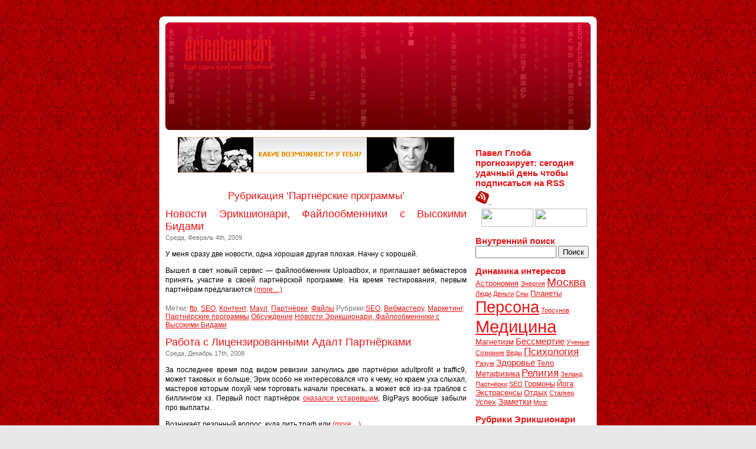

--- FILE ---
content_type: text/html; charset=UTF-8
request_url: http://ericche.com/category/partnership
body_size: 40130
content:
<!DOCTYPE html PUBLIC "-//W3C//DTD XHTML 1.0 Transitional//EN" "http://www.w3.org/TR/xhtml1/DTD/xhtml1-transitional.dtd">
<html xmlns="http://www.w3.org/1999/xhtml" lang="ru-RU">

<head profile="http://gmpg.org/xfn/11">
<meta http-equiv="Content-Type" content="text/html; charset=UTF-8" />

<title>Партнёрские программы | Эрикшионари:Поиск по категориям</title>

<link rel="stylesheet" href="http://ericche.com/wp-content/themes/default2/style.css" type="text/css" media="screen" />
<link rel="alternate" type="application/rss+xml" title="Эрикшионари RSS Feed" href="http://feeds.feedburner.com/prohibit" />
<link rel="pingback" href="http://ericche.com/xmlrpc.php" />
<link rel="icon" href="http://ericche.com/favicon.ico" type="image/x-icon">
<script type='text/javascript' src='http://ericche.com/wp-includes/js/comment-reply.js?ver=20090102'></script>
<link rel='stylesheet' id='ns-category-widget-tree-style-css'  href='http://ericche.com/wp-content/plugins/ns-category-widget/public/assets/css/themes/default/style.css?ver=3.0.0' type='text/css' media='all' />
<script type='text/javascript' src='//ajax.googleapis.com/ajax/libs/prototype/1.7.1.0/prototype.js?ver=1.7.1'></script>
<script type='text/javascript' src='http://ericche.com/wp-includes/js/jquery/jquery.js?ver=1.10.2'></script>
<script type='text/javascript' src='http://ericche.com/wp-includes/js/jquery/jquery-migrate.min.js?ver=1.2.1'></script>
<link rel="EditURI" type="application/rsd+xml" title="RSD" href="http://ericche.com/xmlrpc.php?rsd" />
<link rel="wlwmanifest" type="application/wlwmanifest+xml" href="http://ericche.com/wp-includes/wlwmanifest.xml" /> 

<!-- All in One SEO Pack 1.6.15 by Michael Torbert of Semper Fi Web Design[297,377] -->
<meta name="description" content="продать трафик" />
<link rel="canonical" href="http://ericche.com/category/partnership" />
<!-- /all in one seo pack -->

<!-- Start Of Script Generated By WP-PageNavi 2.20 -->
<link rel="stylesheet" href="http://ericche.com/wp-content/plugins/pagenavi/pagenavi-css.css" type="text/css" media="screen" />
<!-- End Of Script Generated By WP-PageNavi 2.20 -->
<script type="text/javascript" src="http://ericche.com/index.php?ak_action=wp_grins_js"></script>

<!-- Protected by WP-SpamFree :: JS BEGIN -->
<script type="text/javascript" src="http://ericche.com/wp-content/plugins/wp-spamfree/js/wpsfv2-js.php"></script> 
<!-- Protected by WP-SpamFree :: JS END -->

</head>

<body>
<div id="page">

<div id="header">
	<div id="headerimg">
	<div id="logo">
<a href="http://ericche.com/"><img title='ericche.com' src='http://ericche.com/wp-content/themes/default2/ericche.png'></a>
		<div class="description">Ещё одна красная таблетка</div>
	</div>
	</div>
</div>
<div id="pagein">


	<div id="content" class="narrowcolumn">

<noindex><p align="center"><img width="468" height="60" src="http://ericche.com/uploads/kakie-sposobnosti.gif"></p></noindex>


 	  
 	  
		<h2 class="pagetitle">Рубрикация &#8216;Партнёрские программы&#8217;</h2>

 	  

		
		<div class="post">

				<h3 id="post-197"><a href="http://ericche.com/first-ericche-news.htm" rel="bookmark" title="Permanent Link to Новости Эрикшионари, Файлообменники с Высокими Бидами">Новости Эрикшионари, Файлообменники с Высокими Бидами</a></h3>

				<small>Среда, Февраль 4th, 2009</small>

				<div class="entry">

				<p></p>

					<p>У меня сразу две новости, одна хорошая другая плохая. Начну с хорошей.</p>
<p>Вышел в свет новый сервис &#8212; файлообменник Uploadbox, и приглашает вебмастеров принять участие в своей партнёрской программе. На время тестирования, первым партнёрам предлагаются  <a href="http://ericche.com/first-ericche-news.htm#more-197" class="more-link">(more&hellip;)</a></p>
<div></div><span style="clear:both;display:none;"><img src="http://ericche.com/wp-content/plugins/wp-spamfree/img/wpsf-img.php" width="0" height="0" alt="" style="border-style:none;width:0px;height:0px;display:none;" /></span>
				</div>



				<p class="postmetadata">Метки: <a href="http://ericche.com/tag/ftp" rel="tag">ftp</a>, <a href="http://ericche.com/tag/seo" rel="tag">SEO</a>, <a href="http://ericche.com/tag/kontent" rel="tag">Контент</a>, <a href="http://ericche.com/tag/maul" rel="tag">Маул</a>, <a href="http://ericche.com/tag/partnyorki" rel="tag">Партнёрки</a>, <a href="http://ericche.com/tag/fajly" rel="tag">Файлы</a> Рубрики:<a href="http://ericche.com/category/webmaster/seo" title="View all posts in &laquo;SEO&raquo;" rel="category tag">SEO</a>, <a href="http://ericche.com/category/webmaster" title="View all posts in &laquo;Вебмастеру&raquo;" rel="category tag">Вебмастеру</a>, <a href="http://ericche.com/category/marketing" title="View all posts in &laquo;Маркетинг&raquo;" rel="category tag">Маркетинг</a>, <a href="http://ericche.com/category/partnership" title="View all posts in &laquo;Партнёрские программы&raquo;" rel="category tag">Партнёрские программы</a> <a href="http://ericche.com/first-ericche-news.htm#respond" title="Прокомментировать запись &laquo;Новости Эрикшионари, Файлообменники с Высокими Бидами&raquo;">Обсуждение</a>:<a href="http://ericche.com/first-ericche-news.htm">Новости Эрикшионари, Файлообменники с Высокими Бидами</a> </p>



			</div>



		
		<div class="post">

				<h3 id="post-86"><a href="http://ericche.com/work-ru-adalt-5kop.htm" rel="bookmark" title="Permanent Link to Работа с Лицензированными Адалт Партнёрками">Работа с Лицензированными Адалт Партнёрками</a></h3>

				<small>Среда, Декабрь 17th, 2008</small>

				<div class="entry">

				<p></p>

					<p>За последнее время под видом ревизии загнулись две партнёрки adultprofit и traffic9, может таковых и больше, Эрик особо не интересовался что к чему, но краем уха слыхал, мастеров которым похуй чем торговать начали пресекать, а может всё из-за траблов с биллингом хз. Первый пост партнёрок <a href="http://ericche.com/ru-traff.htm">оказался устаревшим</a>, BigPays вообще забыли про выплаты.</p>
<p>Возникает резонный вопрос, куда лить траф или  <a href="http://ericche.com/work-ru-adalt-5kop.htm#more-86" class="more-link">(more&hellip;)</a></p>
<span style="clear:both;display:none;"><img src="http://ericche.com/wp-content/plugins/wp-spamfree/img/wpsf-img.php" width="0" height="0" alt="" style="border-style:none;width:0px;height:0px;display:none;" /></span>
				</div>



				<p class="postmetadata">Метки: <a href="http://ericche.com/tag/fng" rel="tag">FNG</a>, <a href="http://ericche.com/tag/adalt" rel="tag">Адалт</a>, <a href="http://ericche.com/tag/invajt" rel="tag">Инвайт</a>, <a href="http://ericche.com/tag/kontent" rel="tag">Контент</a>, <a href="http://ericche.com/tag/partnyorki" rel="tag">Партнёрки</a>, <a href="http://ericche.com/tag/sobchak" rel="tag">Собчак</a>, <a href="http://ericche.com/tag/tic" rel="tag">тИЦ</a> Рубрики:<a href="http://ericche.com/category/partnership" title="View all posts in &laquo;Партнёрские программы&raquo;" rel="category tag">Партнёрские программы</a> <a href="http://ericche.com/work-ru-adalt-5kop.htm#respond" title="Прокомментировать запись &laquo;Работа с Лицензированными Адалт Партнёрками&raquo;">Обсуждение</a>:<a href="http://ericche.com/work-ru-adalt-5kop.htm">Работа с Лицензированными Адалт Партнёрками</a> </p>



			</div>



		
		<div class="post">

				<h3 id="post-83"><a href="http://ericche.com/generic-cialis.htm" rel="bookmark" title="Permanent Link to Повысить Потенцию? Дженерики &#8212; Правильный Выбор">Повысить Потенцию? Дженерики &#8212; Правильный Выбор</a></h3>

				<small>Пятница, Декабрь 5th, 2008</small>

				<div class="entry">

				<p></p>

					<p>В районной поликлинике о повышении потенции никто не в теме, и даже речи нет. По мнению доктора, его единственная обязанность &#8212; выписать средство для повышения потенции, если у вас эректильная дисфункция. Им по барабану, всегда ли у вас стоит и как будете лечиться. На каждого пациента у них уходит минут 10, да и то всё это время доктор заполняет карточку. Бесплатному врачу  <a href="http://ericche.com/generic-cialis.htm#more-83" class="more-link">(more&hellip;)</a></p>
<span style="clear:both;display:none;"><img src="http://ericche.com/wp-content/plugins/wp-spamfree/img/wpsf-img.php" width="0" height="0" alt="" style="border-style:none;width:0px;height:0px;display:none;" /></span>
				</div>



				<p class="postmetadata">Метки: <a href="http://ericche.com/tag/dzheneriki" rel="tag">Дженерики</a>, <a href="http://ericche.com/tag/medicina" rel="tag">Медицина</a>, <a href="http://ericche.com/tag/muzhchina" rel="tag">Мужчина</a>, <a href="http://ericche.com/tag/partnyorki" rel="tag">Партнёрки</a>, <a href="http://ericche.com/tag/farma" rel="tag">Фарма</a> Рубрики:<a href="http://ericche.com/category/webmaster" title="View all posts in &laquo;Вебмастеру&raquo;" rel="category tag">Вебмастеру</a>, <a href="http://ericche.com/category/partnership" title="View all posts in &laquo;Партнёрские программы&raquo;" rel="category tag">Партнёрские программы</a>, <a href="http://ericche.com/category/povyshenie-potencii" title="View all posts in &laquo;Повышение потенции&raquo;" rel="category tag">Повышение потенции</a> <a href="http://ericche.com/generic-cialis.htm#comments" title="Прокомментировать запись &laquo;Повысить Потенцию? Дженерики &#8212; Правильный Выбор&raquo;">16 Человек обсуждают</a>:<a href="http://ericche.com/generic-cialis.htm">Повысить Потенцию? Дженерики &#8212; Правильный Выбор</a> </p>



			</div>



		
		<div class="post">

				<h3 id="post-80"><a href="http://ericche.com/free-ru-epassporte.htm" rel="bookmark" title="Permanent Link to Ру Партнёрки Которые Делают Карту ePassporte Бесплатно">Ру Партнёрки Которые Делают Карту ePassporte Бесплатно</a></h3>

				<small>Вторник, Ноябрь 18th, 2008</small>

				<div class="entry">

				<p></p>

					<p>Для владельцев хорошего Ру трафа вот список спонов которые делают бесплатную ePassporte, их знаю двое  <img src='http://ericche.com/wp-includes/images/smilies/icon_idea.gif' alt=':idea:' class='wp-smiley' /><br />
 <a href="http://ericche.com/free-ru-epassporte.htm#more-80" class="more-link">(more&hellip;)</a></p>
<span style="clear:both;display:none;"><img src="http://ericche.com/wp-content/plugins/wp-spamfree/img/wpsf-img.php" width="0" height="0" alt="" style="border-style:none;width:0px;height:0px;display:none;" /></span>
				</div>



				<p class="postmetadata">Метки: <a href="http://ericche.com/tag/epassporte" rel="tag">ePassporte</a>, <a href="http://ericche.com/tag/sponsory" rel="tag">Спонсоры</a> Рубрики:<a href="http://ericche.com/category/partnership" title="View all posts in &laquo;Партнёрские программы&raquo;" rel="category tag">Партнёрские программы</a> <a href="http://ericche.com/free-ru-epassporte.htm#comments" title="Прокомментировать запись &laquo;Ру Партнёрки Которые Делают Карту ePassporte Бесплатно&raquo;">2 Человек обсуждают</a>:<a href="http://ericche.com/free-ru-epassporte.htm">Ру Партнёрки Которые Делают Карту ePassporte Бесплатно</a> </p>



			</div>



		
		<div class="post">

				<h3 id="post-64"><a href="http://ericche.com/ru-traff-two.htm" rel="bookmark" title="Permanent Link to Купить/Продать Ру Адалт Трафик, Адалт Партнёрки с Оплатой за Клик">Купить/Продать Ру Адалт Трафик, Адалт Партнёрки с Оплатой за Клик</a></h3>

				<small>Воскресенье, Август 17th, 2008</small>

				<div class="entry">

				<p></p>

					<p style="text-align: right;"><em>Статья модерируется.</em></p>
<p>Решил подкинуть ещё партнёрских программ с оплатой за клик, <a href="http://ericche.com/ru-traff.htm">вдовесок к этим</a>, с оплатой за СМС.  <a href="http://ericche.com/ru-traff-two.htm#more-64" class="more-link">(more&hellip;)</a></p>
<span style="clear:both;display:none;"><img src="http://ericche.com/wp-content/plugins/wp-spamfree/img/wpsf-img.php" width="0" height="0" alt="" style="border-style:none;width:0px;height:0px;display:none;" /></span>
				</div>



				<p class="postmetadata">Метки: <a href="http://ericche.com/tag/ppc" rel="tag">ppc</a>, <a href="http://ericche.com/tag/x4u" rel="tag">x4u</a>, <a href="http://ericche.com/tag/adalt" rel="tag">Адалт</a>, <a href="http://ericche.com/tag/partnyorki" rel="tag">Партнёрки</a>, <a href="http://ericche.com/tag/ru" rel="tag">ру</a>, <a href="http://ericche.com/tag/sponsory" rel="tag">Спонсоры</a>, <a href="http://ericche.com/tag/traf" rel="tag">Траф</a> Рубрики:<a href="http://ericche.com/category/partnership" title="View all posts in &laquo;Партнёрские программы&raquo;" rel="category tag">Партнёрские программы</a> <a href="http://ericche.com/ru-traff-two.htm#comments" title="Прокомментировать запись &laquo;Купить/Продать Ру Адалт Трафик, Адалт Партнёрки с Оплатой за Клик&raquo;">3 Человек обсуждают</a>:<a href="http://ericche.com/ru-traff-two.htm">Купить/Продать Ру Адалт Трафик, Адалт Партнёрки с Оплатой за Клик</a> </p>



			</div>



		
		<div class="post">

				<h3 id="post-60"><a href="http://ericche.com/trk-july.htm" rel="bookmark" title="Permanent Link to Пару Слов о TRK">Пару Слов о TRK</a></h3>

				<small>Среда, Июль 23rd, 2008</small>

				<div class="entry">

				<p></p>

					<p>На днях партнёрская программа Therussiankings обновила диз и объеденилась ко всему прочему с Russianbearpays. Таким образом Therussiankings это  <a href="http://ericche.com/trk-july.htm#more-60" class="more-link">(more&hellip;)</a></p>
<span style="clear:both;display:none;"><img src="http://ericche.com/wp-content/plugins/wp-spamfree/img/wpsf-img.php" width="0" height="0" alt="" style="border-style:none;width:0px;height:0px;display:none;" /></span>
				</div>



				<p class="postmetadata">Метки: <a href="http://ericche.com/tag/epassporte" rel="tag">ePassporte</a>, <a href="http://ericche.com/tag/adalt" rel="tag">Адалт</a>, <a href="http://ericche.com/tag/doxod" rel="tag">Доход</a>, <a href="http://ericche.com/tag/partnyorki" rel="tag">Партнёрки</a>, <a href="http://ericche.com/tag/statsy" rel="tag">Статсы</a> Рубрики:<a href="http://ericche.com/category/partnership" title="View all posts in &laquo;Партнёрские программы&raquo;" rel="category tag">Партнёрские программы</a> <a href="http://ericche.com/trk-july.htm#respond" title="Прокомментировать запись &laquo;Пару Слов о TRK&raquo;">Обсуждение</a>:<a href="http://ericche.com/trk-july.htm">Пару Слов о TRK</a> </p>



			</div>



		


<br>

		<div class="navigation">

			<div class="alignright"></div>

		</div>

	
	</div>



<div id="sidebar">

		<ul>
								<li id="text-3" class="widget widget_text"><h3 class="widget-title">Павел Глоба прогнозирует: сегодня удачный день чтобы подписаться на RSS</h3>			<div class="textwidget"><p>
<a rel="nofollow" target="_blank" href="http://lenta.yandex.ru/settings.xml?name=feed&url=http://feeds.feedburner.com/prohibit" type="application/rss+xml"><img src="http://ericche.com/up/rss.png" alt="Читать в Яндекс.Ленте" border="0"/>
<img src="http://feeds.feedburner.com/~fc/prohibit?bg=E61717&amp;fg=444444&amp;anim=0&amp;label=listeners" height="26" width="88" style="border:0" alt="" /></a>
</p>
<p align="center">
<img src="http://top777.ariom.ru/button.php?u=seoguy77" border="0" height="31" width="88"> <img width="88" height="31" src="http://www.e-puzzle.ru/knopka.gif" border="0">
</p></div>
		</li><li id="text-5" class="widget widget_text"><h3 class="widget-title">Внутренний поиск</h3>			<div class="textwidget"><form action="http://ericche.com/result" id="cse-search-box">
  <div>
    <input type="hidden" name="cx" value="partner-pub-0011794788138072:h36m6or0pam" />
    <input type="hidden" name="cof" value="FORID:9" />
    <input type="hidden" name="ie" value="UTF-8" />
    <input type="text" name="q" size="15" />
    <input type="submit" name="sa" value="&#x041f;&#x043e;&#x0438;&#x0441;&#x043a;" />
  </div>
</form></div>
		</li><li id="simpletags-3" class="widget widget-simpletags"><h3 class="widget-title">Динамика интересов</h3>
<!-- Generated by Simple Tags 2.2 - http://wordpress.org/extend/plugins/simple-tags -->
	<div class="st-tag-cloud">
	<a href="http://ericche.com/tag/astronomiya" id="tag-link-93" class="st-tags t2" title="9 topics" rel="tag" style="font-size:9.56pt; ">Астрономия</a>
<a href="http://ericche.com/tag/energiya" id="tag-link-340" class="st-tags t1" title="6 topics" rel="tag" style="font-size:8pt; ">Энергия</a>
<a href="http://ericche.com/tag/moskva" id="tag-link-218" class="st-tags t5" title="14 topics" rel="tag" style="font-size:14.22pt; ">Москва</a>
<a href="http://ericche.com/tag/lyudi" id="tag-link-192" class="st-tags t1" title="7 topics" rel="tag" style="font-size:8pt; ">Люди</a>
<a href="http://ericche.com/tag/dengi" id="tag-link-453" class="st-tags t1" title="7 topics" rel="tag" style="font-size:8pt; ">Деньги</a>
<a href="http://ericche.com/tag/sny" id="tag-link-278" class="st-tags t1" title="6 topics" rel="tag" style="font-size:8pt; ">Сны</a>
<a href="http://ericche.com/tag/planety" id="tag-link-426" class="st-tags t2" title="8 topics" rel="tag" style="font-size:9.56pt; ">Планеты</a>
<a href="http://ericche.com/tag/persona" id="tag-link-248" class="st-tags t9" title="23 topics" rel="tag" style="font-size:20.44pt; ">Персона</a>
<a href="http://ericche.com/tag/torsunov" id="tag-link-304" class="st-tags t1" title="5 topics" rel="tag" style="font-size:8pt; ">Торсунов</a>
<a href="http://ericche.com/tag/medicina" id="tag-link-205" class="st-tags t10" title="24 topics" rel="tag" style="font-size:22pt; ">Медицина</a>
<a href="http://ericche.com/tag/magnetizm" id="tag-link-194" class="st-tags t2" title="8 topics" rel="tag" style="font-size:9.56pt; ">Магнетизм</a>
<a href="http://ericche.com/tag/bessmertie" id="tag-link-357" class="st-tags t3" title="11 topics" rel="tag" style="font-size:11.11pt; ">Бессмертие</a>
<a href="http://ericche.com/tag/uchenye" id="tag-link-315" class="st-tags t1" title="5 topics" rel="tag" style="font-size:8pt; ">Ученые</a>
<a href="http://ericche.com/tag/soznanie" id="tag-link-281" class="st-tags t1" title="7 topics" rel="tag" style="font-size:8pt; ">Сознание</a>
<a href="http://ericche.com/tag/vedy" id="tag-link-110" class="st-tags t1" title="5 topics" rel="tag" style="font-size:8pt; ">Веды</a>
<a href="http://ericche.com/tag/psixologiya" id="tag-link-258" class="st-tags t4" title="12 topics" rel="tag" style="font-size:12.67pt; ">Психология</a>
<a href="http://ericche.com/tag/razum" id="tag-link-259" class="st-tags t1" title="6 topics" rel="tag" style="font-size:8pt; ">Разум</a>
<a href="http://ericche.com/tag/zdorove" id="tag-link-157" class="st-tags t3" title="10 topics" rel="tag" style="font-size:11.11pt; ">Здоровье</a>
<a href="http://ericche.com/tag/telo" id="tag-link-297" class="st-tags t2" title="9 topics" rel="tag" style="font-size:9.56pt; ">Тело</a>
<a href="http://ericche.com/tag/metafizika" id="tag-link-210" class="st-tags t2" title="9 topics" rel="tag" style="font-size:9.56pt; ">Метафизика</a>
<a href="http://ericche.com/tag/religiya" id="tag-link-265" class="st-tags t4" title="12 topics" rel="tag" style="font-size:12.67pt; ">Религия</a>
<a href="http://ericche.com/tag/zeland" id="tag-link-158" class="st-tags t1" title="5 topics" rel="tag" style="font-size:8pt; ">Зеланд</a>
<a href="http://ericche.com/tag/partnyorki" id="tag-link-241" class="st-tags t1" title="6 topics" rel="tag" style="font-size:8pt; ">Партнёрки</a>
<a href="http://ericche.com/tag/seo" id="tag-link-45" class="st-tags t1" title="6 topics" rel="tag" style="font-size:8pt; ">SEO</a>
<a href="http://ericche.com/tag/gormony" id="tag-link-405" class="st-tags t2" title="9 topics" rel="tag" style="font-size:9.56pt; ">Гормоны</a>
<a href="http://ericche.com/tag/joga" id="tag-link-174" class="st-tags t2" title="8 topics" rel="tag" style="font-size:9.56pt; ">Йога</a>
<a href="http://ericche.com/tag/ekstrasensy" id="tag-link-380" class="st-tags t2" title="9 topics" rel="tag" style="font-size:9.56pt; ">Экстрасенсы</a>
<a href="http://ericche.com/tag/otdyx" id="tag-link-233" class="st-tags t2" title="9 topics" rel="tag" style="font-size:9.56pt; ">Отдых</a>
<a href="http://ericche.com/tag/stalker" id="tag-link-289" class="st-tags t1" title="5 topics" rel="tag" style="font-size:8pt; ">Сталкер</a>
<a href="http://ericche.com/tag/uspex" id="tag-link-314" class="st-tags t2" title="9 topics" rel="tag" style="font-size:9.56pt; ">Успех</a>
<a href="http://ericche.com/tag/zametki" id="tag-link-154" class="st-tags t3" title="10 topics" rel="tag" style="font-size:11.11pt; ">Заметки</a>
<a href="http://ericche.com/tag/mozg" id="tag-link-215" class="st-tags t1" title="6 topics" rel="tag" style="font-size:8pt; ">Мозг</a></div>

</li><li id="categories-3" class="widget widget_categories"><h3 class="widget-title">Рубрики Эрикшионари</h3>		<ul>
	<li class="cat-item cat-item-344"><a href="http://ericche.com/category/flashback" title="Обо мне">Eric FLASHBACK Cherry</a> (21)
<ul class='children'>
	<li class="cat-item cat-item-347"><a href="http://ericche.com/category/flashback/games" title="Игрушки">Игры на веке</a> (9)
</li>
	<li class="cat-item cat-item-346"><a href="http://ericche.com/category/flashback/terrible-horror" title="Рейтинг самых убийственных фетишей">Самые Самые</a> (5)
</li>
</ul>
</li>
	<li class="cat-item cat-item-4"><a href="http://ericche.com/category/uncategorized" title="Просмотреть все записи в рубрике &laquo;Uncategorized&raquo;">Uncategorized</a> (33)
</li>
	<li class="cat-item cat-item-445"><a href="http://ericche.com/category/aleksej-poxabov" title="Алексей Похабов">Алексей Похабов</a> (5)
</li>
	<li class="cat-item cat-item-5"><a href="http://ericche.com/category/apollonij-tianskij" title="Просмотреть все записи в рубрике &laquo;Аполлоний Тианский&raquo;">Аполлоний Тианский</a> (1)
</li>
	<li class="cat-item cat-item-6"><a href="http://ericche.com/category/audio-lekcii" title="Просмотреть все записи в рубрике &laquo;Аудио-лекции&raquo;">Аудио-лекции</a> (3)
</li>
	<li class="cat-item cat-item-7"><a href="http://ericche.com/category/biografiya-mesmera" title="Просмотреть все записи в рубрике &laquo;Биография Месмера&raquo;">Биография Месмера</a> (2)
</li>
	<li class="cat-item cat-item-431"><a href="http://ericche.com/category/bitva-ekstrasensov" title="Просмотреть все записи в рубрике &laquo;Битва Экстрасенсов&raquo;">Битва Экстрасенсов</a> (11)
</li>
	<li class="cat-item cat-item-351"><a href="http://ericche.com/category/webmaster" title="Просмотреть все записи в рубрике &laquo;Вебмастеру&raquo;">Вебмастеру</a> (7)
<ul class='children'>
	<li class="cat-item cat-item-45"><a href="http://ericche.com/category/webmaster/seo" title="Поисковая оптимизация">SEO</a> (4)
</li>
</ul>
</li>
	<li class="cat-item cat-item-345"><a href="http://ericche.com/category/spirit" title="Внетелесные путешествия по знакомым казалось бы местам">Внетелесные путешествия</a> (14)
</li>
	<li class="cat-item cat-item-10"><a href="http://ericche.com/category/glamurnaya-pravda" title="Вся правда">Гламурная правда</a> (7)
</li>
	<li class="cat-item cat-item-355"><a href="http://ericche.com/category/apocalypse" title="Апокалипсис">Готовимся к концу света</a> (14)
</li>
	<li class="cat-item cat-item-353"><a href="http://ericche.com/category/deficit-mozga-i-vsyo-chto-s-nim-edyat" title="Комсомольская ересь">Дефицит мозга и всё что с ним едят</a> (7)
</li>
	<li class="cat-item cat-item-13"><a href="http://ericche.com/category/dokumentalnye-filmy" title="Просмотреть все записи в рубрике &laquo;Документальные фильмы&raquo;">Документальные фильмы</a> (4)
</li>
	<li class="cat-item cat-item-14"><a href="http://ericche.com/category/dostizheniya-civilizacij" title="Просмотреть все записи в рубрике &laquo;Достижения цивилизаций&raquo;">Достижения цивилизаций</a> (5)
</li>
	<li class="cat-item cat-item-17"><a href="http://ericche.com/category/zapreshhyonnye-posty" title="Даже и не думайте читать эту дрянь, это запрещённые посты">Запрещённые посты</a> (7)
</li>
	<li class="cat-item cat-item-447"><a href="http://ericche.com/category/experimentum" title="Первый фонд Эрикшионари">Искусство</a> (16)
</li>
	<li class="cat-item cat-item-404"><a href="http://ericche.com/category/karty-taro" title="Карты таро Райдера Уайта">Карты таро</a> (1)
</li>
	<li class="cat-item cat-item-22"><a href="http://ericche.com/category/klinicheskie-issledovaniya" title="Просмотреть все записи в рубрике &laquo;Клинические исследования&raquo;">Клинические исследования</a> (3)
</li>
	<li class="cat-item cat-item-365"><a href="http://ericche.com/category/kommentarii-specialista" title="Просмотреть все записи в рубрике &laquo;Комментарии специалиста&raquo;">Комментарии специалиста</a> (3)
</li>
	<li class="cat-item cat-item-184"><a href="http://ericche.com/category/lekcii" title="На 3.12.2011 Эриком не посещено ни одной лекции">Лекции</a> (4)
</li>
	<li class="cat-item cat-item-23"><a href="http://ericche.com/category/lichnostnyj-rost" title="Просмотреть все записи в рубрике &laquo;Личностный рост&raquo;">Личностный рост</a> (10)
</li>
	<li class="cat-item cat-item-418"><a href="http://ericche.com/category/lichnyj-idiotizm" title="Личный идиотизм">Личный идиотизм</a> (25)
</li>
	<li class="cat-item cat-item-185"><a href="http://ericche.com/category/log" title="Логика переходящая в факты">Логика</a> (18)
<ul class='children'>
	<li class="cat-item cat-item-134"><a href="http://ericche.com/category/log/hypotheses" title="Просмотреть все записи в рубрике &laquo;Гипотезы&raquo;">Гипотезы</a> (9)
</li>
</ul>
</li>
	<li class="cat-item cat-item-25"><a href="http://ericche.com/category/magnetizm-i-tajny-sna" title="Магнетизм">Магнетизм и тайны магнетического сна</a> (9)
</li>
	<li class="cat-item cat-item-26"><a href="http://ericche.com/category/marketing" title="Просмотреть все записи в рубрике &laquo;Маркетинг&raquo;">Маркетинг</a> (4)
</li>
	<li class="cat-item cat-item-436"><a href="http://ericche.com/category/konferencii" title="Научно-практические конференции">Научно-практические конференции</a> (2)
</li>
	<li class="cat-item cat-item-419"><a href="http://ericche.com/category/negativnoe-v-pozitivnom-svete" title="Психологический прием такой, (я для себя).">Негативное в позитивном свете</a> (1)
</li>
	<li class="cat-item cat-item-27"><a href="http://ericche.com/category/nuzhna-pomoshh" title="Просмотреть все записи в рубрике &laquo;Нужна помощь&raquo;">Нужна помощь</a> (3)
</li>
	<li class="cat-item cat-item-429"><a href="http://ericche.com/category/ozdorovitelnye-tury" title="В санатории за здоровьем!">Оздоровительные туры</a> (3)
</li>
	<li class="cat-item cat-item-29 current-cat"><a href="http://ericche.com/category/partnership" title="продать трафик">Партнёрские программы</a> (6)
</li>
	<li class="cat-item cat-item-408"><a href="http://ericche.com/category/po-starinnym-moskovskim-ulicam" title="По старинным московским улицам и бульварам">По старинным московским улицам</a> (5)
</li>
	<li class="cat-item cat-item-30"><a href="http://ericche.com/category/povyshenie-potencii" title="Просмотреть все записи в рубрике &laquo;Повышение потенции&raquo;">Повышение потенции</a> (6)
</li>
	<li class="cat-item cat-item-31"><a href="http://ericche.com/category/proxozhdenie-igr" title="Просмотреть все записи в рубрике &laquo;Прохождение игр&raquo;">Прохождение игр</a> (3)
</li>
	<li class="cat-item cat-item-32"><a href="http://ericche.com/category/razvitie-sverxsposobnostej-cheloveka" title="Сверхспособности">Развитие сверхспособностей человека</a> (11)
</li>
	<li class="cat-item cat-item-34"><a href="http://ericche.com/category/svetlaya-golova" title="Просмотреть все записи в рубрике &laquo;Светлая голова&raquo;">Светлая голова</a> (7)
</li>
	<li class="cat-item cat-item-364"><a href="http://ericche.com/category/segodnya-vo-sne" title="Сегодня во сне...">Сегодня во сне</a> (4)
</li>
	<li class="cat-item cat-item-36"><a href="http://ericche.com/category/sila-mysli" title="Просмотреть все записи в рубрике &laquo;Сила мысли&raquo;">Сила мысли</a> (7)
</li>
	<li class="cat-item cat-item-37"><a href="http://ericche.com/category/sozdanie-semi" title="Просмотреть все записи в рубрике &laquo;Создание семьи&raquo;">Создание семьи</a> (3)
</li>
	<li class="cat-item cat-item-18"><a href="http://ericche.com/category/spravochnaya" title="Справочная энциклопедия Эрикшионари">Справочная Эрикшионари</a> (38)
</li>
	<li class="cat-item cat-item-38"><a href="http://ericche.com/category/srednevekovaya-franciya" title="Средневековая франция">Средневековая франция</a> (2)
</li>
	<li class="cat-item cat-item-354"><a href="http://ericche.com/category/stalker-chistoe-nebo" title="Stalker">Сталкер Чистое Небо</a> (5)
</li>
	<li class="cat-item cat-item-343"><a href="http://ericche.com/category/full-numskull-up" title="Этот блог о человеческих инстинктах, ви а ол creatures ебливые">Сука Любовь!</a> (12)
</li>
	<li class="cat-item cat-item-41"><a href="http://ericche.com/category/tajny-mozga" title="Просмотреть все записи в рубрике &laquo;Тайны мозга&raquo;">Тайны мозга</a> (4)
</li>
	<li class="cat-item cat-item-350"><a href="http://ericche.com/category/bin" title="Это вам не письку мастурбировать перед монитором">Техническое</a> (10)
</li>
	<li class="cat-item cat-item-43"><a href="http://ericche.com/category/udivitelnye-veshhi" title="Мистика">Удивительные вещи</a> (10)
</li>
	<li class="cat-item cat-item-366"><a href="http://ericche.com/category/fizicheskij-mir" title="Просмотреть все записи в рубрике &laquo;Физический мир&raquo;">Физический мир</a> (1)
</li>
	<li class="cat-item cat-item-356"><a href="http://ericche.com/category/finstrip" title="Это далеко неполный отчет и не все">Финстрип</a> (4)
</li>
	<li class="cat-item cat-item-433"><a href="http://ericche.com/category/cao" title="ЦАО">ЦАО Москвы</a> (8)
<ul class='children'>
	<li class="cat-item cat-item-371"><a href="http://ericche.com/category/cao/basmannyj" title="Басманный район">Басманный</a> (1)
</li>
	<li class="cat-item cat-item-375"><a href="http://ericche.com/category/cao/presnenskij" title="Пресненский район">Пресненский</a> (1)
</li>
	<li class="cat-item cat-item-376"><a href="http://ericche.com/category/cao/taganskij" title="Таганский район">Таганский</a> (2)
</li>
	<li class="cat-item cat-item-377"><a href="http://ericche.com/category/cao/tverskoj" title="Тверской район">Тверской</a> (2)
</li>
	<li class="cat-item cat-item-379"><a href="http://ericche.com/category/cao/yakimanka" title="Якиманка">Якиманка</a> (1)
</li>
</ul>
</li>
	<li class="cat-item cat-item-15"><a href="http://ericche.com/category/chelovecheskij-organizm" title="Сложнейшая система, все процессы которой управляются химическими веществами - гормонами">Человеческий организм</a> (7)
</li>
	<li class="cat-item cat-item-44"><a href="http://ericche.com/category/shtammy-bakterij" title="Просмотреть все записи в рубрике &laquo;Штаммы бактерий&raquo;">Штаммы бактерий</a> (5)
</li>
	<li class="cat-item cat-item-427"><a href="http://ericche.com/category/era-nevezhestva" title="Кто в наше время самый страшный враг">Эра невежества</a> (3)
</li>
		</ul>
</li><li id="linkcat-2" class="widget widget_links"><h3 class="widget-title">Информация для пользователей</h3>
	<ul class='xoxo blogroll'>
<li><a href="http://ericche.com/stalker-no-dvd-7.htm" title="nodvd сталкер чистое небо">Свежий патч для игры сталкер чистое небо</a></li>
<li><a href="http://ericche.com/gibdd" title="Пробить Авто По Базе ГИБДД">База ГИБДД</a></li>
<li><a href="http://ericche.com/vk" title="Полезные программы для ВКонтакте">ВКонтакте</a></li>
<li><a href="http://ericche.com/photoshop" title="Мини-курс по Photoshop">Видео уроки Фотошопа</a></li>
<li><a href="http://ericche.com/about">От девелопера о его блоге</a></li>
<li><a href="http://ericche.com/service-policy.htm" title="Политика сервиса" target="_blank">Политика сервиса</a></li>

	</ul>
</li>
<li id="linkcat-439" class="widget widget_links"><h3 class="widget-title">Транспорт</h3>
	<ul class='xoxo blogroll'>
<li><a href="http://ericche.com/auto" title="Авто как увлечение :)">Мои Тачки</a></li>
<li><a href="http://ericche.com/auto/bmw-x5"><img src="http://ericche.com/up/bmw.png"  alt="BMW X5"  /> BMW X5</a></li>
<li><a href="http://ericche.com/auto/bmw-x6-m">BMW Х6</a></li>

	</ul>
</li>

				<li><h3 class="widget-title">Meta</h3>

				<ul>

					<li><a href="http://ericche.com/wp-login.php">Войти</a></li>

					
					<li><a href="http://ericche.com/contact">Обратная связь</a></li>

				</ul>

				</li>

	</div>




<div id="cc">
<noindex><script type="text/javascript" src="http://ericche.com/script.js"></script></noindex>
</div>
</div>
<div id="footer">
<!-- If you'd like to support WordPress, having the "powered by" link someone on your blog is the best way, it's our only promotion or advertising. -->
	<p>
Copyright 2007 - 2017 (C) Все права защищены. Справочная энциклопедия Эрикшионари, блог о духовном и виртуальном сохраняющий структуру wiki проектов. Бандероли с бесценными подарками присылайте на наш адрес 121099, г. Москва, ул. Новый Арбат, д. 31/12 тел. +7 (495) 764-26-66
		<!-- 67 queries. 0,193 seconds. -->
	</p>
</div>
</div>

<!-- Gorgeous design by Michael Heilemann - http://binarybonsai.com/kubrick/ -->

		<script type='text/javascript' src='http://ericche.com/wp-content/plugins/ns-category-widget/public/assets/js/jstree.min.js?ver=3.0.0'></script>
<script type='text/javascript' src='http://ericche.com/wp-content/plugins/ns-category-widget/public/assets/js/jstree.state.js?ver=3.0.0'></script>
<script type='text/javascript' src='http://ericche.com/wp-content/plugins/ns-category-widget/public/assets/js/public.js?ver=3.0.0'></script>
</body>
</html>

--- FILE ---
content_type: text/javascript
request_url: http://ericche.com/index.php?ak_action=wp_grins_js
body_size: 5133
content:
function insertAfter(node, referenceNode) {
	referenceNode.parentNode.insertBefore(node, referenceNode.nextSibling);
}
function loadGrins() {
	var grinsDiv = document.createElement('div');
	grinsDiv.id = 'wp_grins';
	grinsDiv.innerHTML = '<img src="http://ericche.com/wp-includes/images/smilies/icon_wink.gif" alt=";-)" onclick="grin(\';-)\');"/> <img src="http://ericche.com/wp-includes/images/smilies/icon_neutral.gif" alt=":|" onclick="grin(\':|\');"/> <img src="http://ericche.com/wp-includes/images/smilies/icon_mad.gif" alt=":x" onclick="grin(\':x\');"/> <img src="http://ericche.com/wp-includes/images/smilies/tzar.gif" alt=":tzar:" onclick="grin(\':tzar:\');"/> <img src="http://ericche.com/wp-includes/images/smilies/icon_twisted.gif" alt=":twisted:" onclick="grin(\':twisted:\');"/> <img src="http://ericche.com/wp-includes/images/smilies/trollface.png" alt=":troll:" onclick="grin(\':troll:\');"/> <img src="http://ericche.com/wp-includes/images/smilies/icon_smile.gif" alt=":smile:" onclick="grin(\':smile:\');"/> <img src="http://ericche.com/wp-includes/images/smilies/icon_eek.gif" alt=":shock:" onclick="grin(\':shock:\');"/> <img src="http://ericche.com/wp-includes/images/smilies/icon_sad.gif" alt=":sad:" onclick="grin(\':sad:\');"/> <img src="http://ericche.com/wp-includes/images/smilies/icon_rolleyes.gif" alt=":roll:" onclick="grin(\':roll:\');"/> <img src="http://ericche.com/wp-includes/images/smilies/icon_razz.gif" alt=":razz:" onclick="grin(\':razz:\');"/> <img src="http://ericche.com/wp-includes/images/smilies/priest.gif" alt=":priest:" onclick="grin(\':priest:\');"/> <img src="http://ericche.com/wp-includes/images/smilies/icon_redface.gif" alt=":oops:" onclick="grin(\':oops:\');"/> <img src="http://ericche.com/wp-includes/images/smilies/icon_surprised.gif" alt=":o" onclick="grin(\':o\');"/> <img src="http://ericche.com/wp-includes/images/smilies/icon_mrgreen.gif" alt=":mrgreen:" onclick="grin(\':mrgreen:\');"/> <img src="http://ericche.com/wp-includes/images/smilies/icon_lol.gif" alt=":lol:" onclick="grin(\':lol:\');"/> <img src="http://ericche.com/wp-includes/images/smilies/inlove.gif" alt=":inlove:" onclick="grin(\':inlove:\');"/> <img src="http://ericche.com/wp-includes/images/smilies/icon_idea.gif" alt=":idea:" onclick="grin(\':idea:\');"/> <img src="http://ericche.com/wp-includes/images/smilies/icon_biggrin.gif" alt=":grin:" onclick="grin(\':grin:\');"/> <img src="http://ericche.com/wp-includes/images/smilies/facepalm.gif" alt=":facepalm:" onclick="grin(\':facepalm:\');"/> <img src="http://ericche.com/wp-includes/images/smilies/icon_evil.gif" alt=":evil:" onclick="grin(\':evil:\');"/> <img src="http://ericche.com/wp-includes/images/smilies/icon_cry.gif" alt=":cry:" onclick="grin(\':cry:\');"/> <img src="http://ericche.com/wp-includes/images/smilies/icon_cool.gif" alt=":cool:" onclick="grin(\':cool:\');"/> <img src="http://ericche.com/wp-includes/images/smilies/icon_arrow.gif" alt=":arrow:" onclick="grin(\':arrow:\');"/> <img src="http://ericche.com/wp-includes/images/smilies/icon_confused.gif" alt=":???:" onclick="grin(\':???:\');"/> <img src="http://ericche.com/wp-includes/images/smilies/icon_question.gif" alt=":?:" onclick="grin(\':?:\');"/> <img src="http://ericche.com/wp-includes/images/smilies/icon_exclaim.gif" alt=":!:" onclick="grin(\':!:\');"/> ';
	if ($('postdiv')) {
		var type = 'child';
		var node = $('postdiv');
	}
	else if (document.getElementById('postdivrich')) {
		var type = 'child';
		var node = $('postdivrich');
	}
	else if (document.getElementById('comment')) {
		var type = 'before';
		var node = $('comment');
	}
	else {
		return;
	}
	switch (type) {
		case 'child':
			grinsDiv.style.paddingTop = '5px';
			node.appendChild(grinsDiv);
			break;
		case 'before':
			node.parentNode.insertBefore(grinsDiv, node);
			break;
	}
}
Event.observe(window, 'load', loadGrins, false);
function grin(tag) {
	var myField;
	if ($('content') && $('content').type == 'textarea') {
		myField = document.getElementById('content');
		if ($('postdivrich') && typeof tinyMCE != 'undefined' && (!$('edButtons') || $('quicktags').style.display == 'none')) {
			tinyMCE.execInstanceCommand('mce_editor_0', 'mceInsertContent', false, '&nbsp;' + tag + '&nbsp;');
			tinyMCE.selectedInstance.repaint();
			return;
		}
	}
	else if ($('comment') && $('comment').type == 'textarea') {
		myField = $('comment');
	}
	else {
		return false;
	}
	if (document.selection) {
		myField.focus();
		sel = document.selection.createRange();
		sel.text = ' ' + tag + ' ';
		myField.focus();
	}
	else if (myField.selectionStart || myField.selectionStart == '0') {
		var startPos = myField.selectionStart;
		var endPos = myField.selectionEnd;
		var cursorPos = endPos;
		myField.value = myField.value.substring(0, startPos)
					  + ' ' + tag + ' '
					  + myField.value.substring(endPos, myField.value.length);
		cursorPos += tag.length + 2;
		myField.focus();
		myField.selectionStart = cursorPos;
		myField.selectionEnd = cursorPos;
	}
	else {
		myField.value += tag;
		myField.focus();
	}
}
